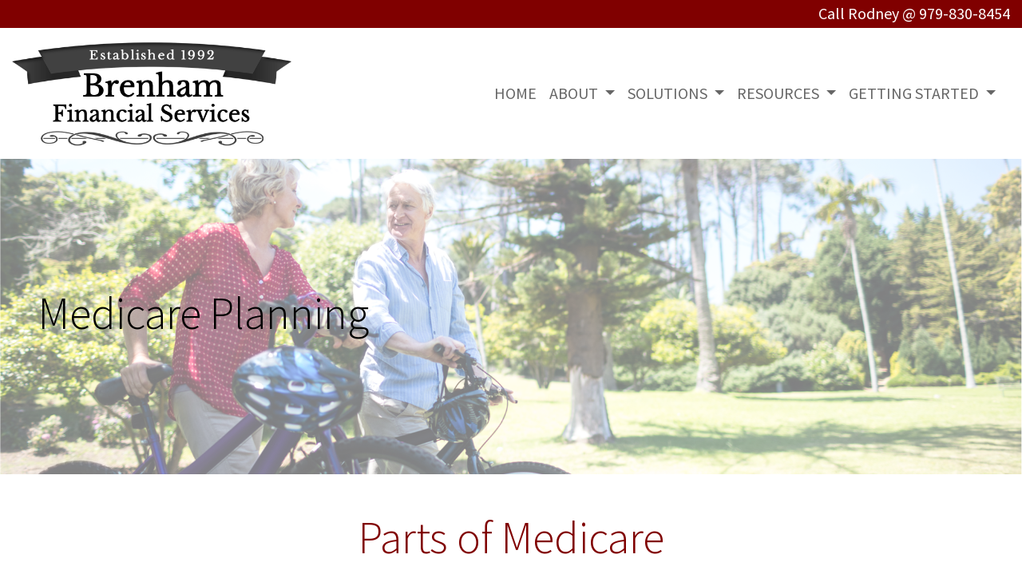

--- FILE ---
content_type: text/html; charset=utf-8
request_url: https://brenhamfinancial.com/medicare
body_size: 8286
content:
<!DOCTYPE html>
<!-- Bootstrap v4 Layout -->
<html lang="en" class="h-100" ontouchmove>
<head>
    <meta charset="utf-8" />
    <meta name="viewport" content="width=device-width, initial-scale=1, shrink-to-fit=no">

    <title>Medicare Solutions</title>

    
    <link rel="canonical" href="https://brenhamfinancial.com/medicare/" />

    
    <!-- Begin Meta Data -->
        <meta name="author" content="Brenham Financial Services | Rodney Williams | Medicare Brenham, TX 77833" />
        <meta name="keywords" content="Brenham Financial Services, Rodney Williams, Brenham, TX 77833, Medicare, Annuities, Life Insurance, Health Insurance" />
    <!-- End Meta Data -->


        <!-- Begin favicons -->
        <link rel="apple-touch-icon" sizes="180x180" href="/Favicons/apple-touch-icon.png?id=22184" />
        <link rel="icon" type="image/png" sizes="16x16" href="/Favicons/favicon-16x16.png?id=22184" />
        <link rel="icon" type="image/png" sizes="32x32" href="/Favicons/favicon-32x32.png?id=22184" />
    <!-- End favicons -->


    


    



    <link href="/lib/bootstrap/css/bootstrap.min.css?v=-IZRbz1B6ee9mUx_ejmonK-ulIP5A5bLDd6v6NHqXnI" rel="stylesheet" />
    <link href="/lib/font-awesome/css/all.css?v=sRwBQky6bJuILLcffouVmPxrvQNRn1P3F-cLU_Z69yM" rel="stylesheet" />
    <link href="/lib/font-awesome/css/v4-shims.css?v=_H6kGNAz3TZX2i7HRMDOZlusXyQRY1zyLqUtlGJYDUM" rel="stylesheet" />
    <link href="/lib/animate.css/animate.min.css?v=X7rrn44l1-AUO65h1LGALBbOc5C5bOstSYsNlv9MhT8" rel="stylesheet" />
    <link href="/Styles/broker.css?v=fev5sZYt2i2P4t0zsELioYx8_cHBIvBYh0ZWCf1Qipk" rel="stylesheet" />

    <link href="/lib/slick-carousel/slick.min.css?v=UK1EiopXIL-KVhfbFa8xrmAWPeBjMVdvYMYkTAEv_HI" rel="stylesheet" />
<link href="/lib/slick-carousel/slick-theme.min.css?v=4hqlsNP9KM6-2eA8VUT0kk4RsMRTeS7QGHIM-MZ5sLY" rel="stylesheet" />
<link href="/lib/aos/aos.css?v=GqiEX9BuR1rv5zPU5Vs2qS_NSHl1BJyBcjQYJ6ycwD4" rel="stylesheet" />

<link href="/Styles/sliders.min.css?v=_DosJmveoYZMbaX5g5FH2Ld0xz6K209T8lCD8y8yVWQ" rel="stylesheet" />
<link href="/Styles/slidecard.min.css?v=VVUsWtml-pw8Vg5kxoERrQmm2Zs423czgKxgSmBIy3o" rel="stylesheet" />

<link href="/Styles/widget.agents.min.css?v=ZSCuH5vhcRNT4YnK__t3SyGrFfDIREFI3dM8Uw9x6pk" rel="stylesheet" />
<link href="/Styles/widget.animatedcard.min.css?v=OrXqMUlaG48gP-mw95gN-qWrlyfjw5ttcgJ1fqHUvN4" rel="stylesheet" />
<link href="/Styles/widget.banner.min.css?v=3Spj_jokHdrMsrD5Hc0--4VyZmPAWwaWeg5m9XiY2zE" rel="stylesheet" />
<link href="/Styles/widget.blog.min.css?v=qWNHT42DS1OwNsBDPbOZEFjaf9UTOb73v7U4Rezzxi0" rel="stylesheet" />
<link href="/Styles/widget.breadcrumb.min.css?v=yVsKb5gQl28_xvAGz8IyKjjQOwI7ra8irbOUSmGCd4Y" rel="stylesheet" />
<link href="/Styles/widget.carousel.min.css?v=NlxTAmkPzmifKihgJDs6948OTFB1NBlKtynMsdsa0LI" rel="stylesheet" />
<link href="/Styles/widget.chat.min.css?v=JI-kgnhGagUXChAfCqODbWGZo_7jdZg1TYIsjxwel48" rel="stylesheet" />
<link href="/Styles/widget.flipcard.min.css?v=BTRh7bpA1gH2RWKuEnPiGYf4dKD0w6ZOuM1UB7VzarI" rel="stylesheet" />
<link href="/Styles/widget.heroimage.min.css?v=VQJMsebcy5WFo9ho6ERbThLsMFdgbzRA7OfAkmYndjo" rel="stylesheet" />
<link href="/Styles/widget.parallax.min.css?v=l4tWxsXn03u5qjEadmcL9AW7c_zu6fLHtPMmJOJR0tA" rel="stylesheet" />
<link href="/Styles/widget.reviews.min.css?v=8-f1o8k5NsWuOztmPrvm5PVFt72dVq9VPyg0oJSVpH0" rel="stylesheet" />
<link href="/Styles/widget.services.min.css?v=VmXyr2WoVcSNX0W2D-3k5ryhwbFn40CTXLyp_orL65E" rel="stylesheet" />
<link href="/Styles/widget.testimonials.min.css?v=DKftFaevG0mCGehQv_N1k_pYRu35n88ElzdYSDJO-0M" rel="stylesheet" />
<link href="/Styles/widget.utilities.min.css?v=2DJ0r9W9uv5chSSRHNIvwvgiQBayuubnRVogOVdjnng" rel="stylesheet" />
    <link href="/Styles/layout.splash.css?v=A4VpsrL-dvcXdbs6VtoCX6_rLb-Y_Kj4MLVElHjvrr4" rel="stylesheet" />

<link href="/Styles/offcanvas.css?v=awCjfQ-Bu5_9xrtfjpnQzC0aQIaPJWgkwcEBWOLZ5YY" rel="stylesheet" />

    
    
<!-- Theme: Black Theme -->
<!--  -->
<link href="/Styles/Themes/cosmo.css?v=rZSi5kKkBpo4Q_p4ztTh3LPo5ibTKxIuKp7-83WsfBY" rel="stylesheet" />
    
<link href="/Styles/MenuTheme/white.css?v=20190815061457" rel="stylesheet" />

    





    

    <script type="text/javascript">
        var appInsights=window.appInsights||function(config){
            function i(config){t[config]=function(){var i=arguments;t.queue.push(function(){t[config].apply(t,i)})}}var t={config:config},u=document,e=window,o="script",s="AuthenticatedUserContext",h="start",c="stop",l="Track",a=l+"Event",v=l+"Page",y=u.createElement(o),r,f;y.src=config.url||"https://az416426.vo.msecnd.net/scripts/a/ai.0.js";u.getElementsByTagName(o)[0].parentNode.appendChild(y);try{t.cookie=u.cookie}catch(p){}for(t.queue=[],t.version="1.0",r=["Event","Exception","Metric","PageView","Trace","Dependency"];r.length;)i("track"+r.pop());return i("set"+s),i("clear"+s),i(h+a),i(c+a),i(h+v),i(c+v),i("flush"),config.disableExceptionTracking||(r="onerror",i("_"+r),f=e[r],e[r]=function(config,i,u,e,o){var s=f&&f(config,i,u,e,o);return s!==!0&&t["_"+r](config,i,u,e,o),s}),t
        }({
            instrumentationKey: '4799d59c-d530-413c-b64d-7f758c4993a8'
        });

        window.appInsights=appInsights;
        appInsights.trackPageView();
        
    </script>

</head>
<body class="d-flex flex-column" style="min-height: 100%;">
    


    



<!-- Logo Left Page Layout -->
<div class="d-md-none fixed-top">
    
    <nav class="navbar navbar-expand-xl navbar-offcanvas">
        <button class="navbar-toggler p-0" type="button" data-toggle="offcanvas">
            <span class="sr-only">Toggle Navigation</span>
            <span class="navbar-toggler-icon">
                <i class="fas fa-fw fa-bars mt-1"></i>
            </span>
        </button>

        <div class="navbar-collapse offcanvas-collapse" id="navbarsExampleDefault">
            <ul class="navbar-nav mr-auto">
                        <li class="nav-item">
                            

<a class="nav-link" href="/home" target="_self"
      >
    HOME
</a>

                        </li>
                        <li class="nav-item dropdown">
                            <a class="nav-link dropdown-toggle"
                               id="navbar-dropdown-40836"
                               href="#"
                               role="button"
                               data-toggle="dropdown"
                               aria-haspopup="true"
                               aria-expanded="false">
                                ABOUT
                            </a>
                            <div class="dropdown-menu dropdown-menu-right" aria-labelledby="navbar-dropdown-40836">
                                    

<a class="dropdown-item"
   href="/about"
   target="_self"
   title="">
    About Us
</a>
                            </div>
                        </li>
                        <li class="nav-item dropdown">
                            <a class="nav-link dropdown-toggle"
                               id="navbar-dropdown-40840"
                               href="#"
                               role="button"
                               data-toggle="dropdown"
                               aria-haspopup="true"
                               aria-expanded="false">
                                SOLUTIONS
                            </a>
                            <div class="dropdown-menu dropdown-menu-right" aria-labelledby="navbar-dropdown-40840">
                                    

<a class="dropdown-item"
   href="/medicare"
   target="_self"
   title="">
    Medicare Planning
</a>
                                    

<a class="dropdown-item"
   href="/annuities"
   target="_self"
   title="">
    Income Planning
</a>
                                    

<a class="dropdown-item"
   href="/life-insurance"
   target="_self"
   title="">
    Life Insurance
</a>
                                    

<a class="dropdown-item"
   href="/final-expense"
   target="_self"
   title="">
    Final Expense
</a>
                                    

<a class="dropdown-item"
   href="/long-term-care"
   target="_self"
   title="">
    Long-Term Care
</a>
                                    

<a class="dropdown-item"
   href="/health"
   target="_self"
   title="">
    Health Insurance
</a>
                            </div>
                        </li>
                        <li class="nav-item dropdown">
                            <a class="nav-link dropdown-toggle"
                               id="navbar-dropdown-40850"
                               href="#"
                               role="button"
                               data-toggle="dropdown"
                               aria-haspopup="true"
                               aria-expanded="false">
                                RESOURCES
                            </a>
                            <div class="dropdown-menu dropdown-menu-right" aria-labelledby="navbar-dropdown-40850">
                                    

<a class="dropdown-item"
   href="/rx-drug-lookup"
   target="_self"
   title="">
    Rx Drug Lookup Form
</a>
                                    

<a class="dropdown-item"
   href="/medicare-videos"
   target="_self"
   title="">
    Educational Medicare Videos
</a>
                                    

<a class="dropdown-item"
   href="/medicare-faq"
   target="_self"
   title="">
    Medicare FAQs
</a>
                                    

<a class="dropdown-item"
   href="/medicare-gov-links"
   target="_self"
   title="">
    Medicare.gov Resource Links
</a>
                            </div>
                        </li>
                        <li class="nav-item dropdown">
                            <a class="nav-link dropdown-toggle"
                               id="navbar-dropdown-40847"
                               href="#"
                               role="button"
                               data-toggle="dropdown"
                               aria-haspopup="true"
                               aria-expanded="false">
                                GETTING STARTED
                            </a>
                            <div class="dropdown-menu dropdown-menu-right" aria-labelledby="navbar-dropdown-40847">
                                    

<a class="dropdown-item"
   href="/request-a-quote"
   target="_self"
   title="">
    Request a Quote
</a>
                                    

<a class="dropdown-item"
   href="/shop-online"
   target="_self"
   title="">
    Shop Online for Insurance
</a>
                            </div>
                        </li>
            </ul>
        </div>
    </nav>

</div>
<header id="header-container">
    <div class="container-fluid">
        <div id="top-header-row" class="row align-items-center">
            <div id="header-content-left" class="col-md">
                
<article class="page-content" data-id="312839" data-panel-code="HeaderContentLeft">
    <div class="row" style="background-color: #800000; height: 35px;"></div>
</article>
            </div>
            <div id="header-content-right" class="col-md">
                
<article class="page-content" data-id="312840" data-panel-code="HeaderContentRight">
    <div class="row" style="background-color: #800000; height: 35px;">
<div class="col text-right">
<ul class="list-inline">
<li class="list-inline-item align-middle"><a href="tel:+1-979-830-8454"><span style="color: #ffffff;"><strong></strong>Call Rodney @ 979-830-8454</span></a></li>
</ul>
</div>
</div>
</article>
            </div>
        </div>

        <div id="logo-navigation-row" class="row align-items-center">
            <div id="logo-content" class="col-md-auto text-center">
                
<article class="page-content" data-id="312841" data-panel-code="LogoContent">
    <a href="../../../home" title="Brenham Financial Services"><img class="py-3" src="../../../Media/Images/RodneyWilliamsLogo.png" alt="RodneyWilliamsLogo.png" data-id="22183" width="350" height="132" caption="false" /></a>
</article>
            </div>
            <div id="navigation-content" class="col p-0">
                <div id="header-navigation" class="main-navigation">
                    <div class="d-flex justify-content-between">
                        <div id="navigation__contentLeft" class="align-self-center flex-shrink-1 ml-2">
                            
<article class="page-content" data-id="312842" data-panel-code="NavigationLeft">
    
</article>
                        </div>
                        <div class="flex-grow-1 d-none d-sm-block">
                            
    <nav class="navbar navbar-expand-md py-0">
        <button class="navbar-toggler my-2"
                type="button"
                data-target="#broker-navigation"
                data-toggle="collapse"
                aria-controls="broker-navigation"
                aria-expanded="false"
                aria-label="Toggle Navigation">
            <span class="navbar-toggler-icon"><i class="fas fa-fw fa-bars mt-1"></i></span>
        </button>

        <div id="broker-navigation" class="collapse navbar-collapse">
                <ul class="navbar-nav ml-auto">
                            <li class="nav-item">
                                

<a class="nav-link" href="/home" target="_self"
      >
    HOME
</a>

                            </li>
                            <li class="nav-item dropdown">
                                <a class="nav-link dropdown-toggle" href="#"
                                   id="navbar-dropdown-40836"
                                   role="button"
                                   data-toggle="dropdown"
                                   aria-haspopup="true"
                                   aria-expanded="false">
                                    ABOUT
                                </a>
                                <div class="dropdown-menu dropdown-menu-right" aria-labelledby="navbar-dropdown-40836">
                                        

<a class="dropdown-item"
   href="/about"
   target="_self"
   title="">
    About Us
</a>
                                </div>
                            </li>
                            <li class="nav-item dropdown">
                                <a class="nav-link dropdown-toggle" href="#"
                                   id="navbar-dropdown-40840"
                                   role="button"
                                   data-toggle="dropdown"
                                   aria-haspopup="true"
                                   aria-expanded="false">
                                    SOLUTIONS
                                </a>
                                <div class="dropdown-menu dropdown-menu-right" aria-labelledby="navbar-dropdown-40840">
                                        

<a class="dropdown-item"
   href="/medicare"
   target="_self"
   title="">
    Medicare Planning
</a>
                                        

<a class="dropdown-item"
   href="/annuities"
   target="_self"
   title="">
    Income Planning
</a>
                                        

<a class="dropdown-item"
   href="/life-insurance"
   target="_self"
   title="">
    Life Insurance
</a>
                                        

<a class="dropdown-item"
   href="/final-expense"
   target="_self"
   title="">
    Final Expense
</a>
                                        

<a class="dropdown-item"
   href="/long-term-care"
   target="_self"
   title="">
    Long-Term Care
</a>
                                        

<a class="dropdown-item"
   href="/health"
   target="_self"
   title="">
    Health Insurance
</a>
                                </div>
                            </li>
                            <li class="nav-item dropdown">
                                <a class="nav-link dropdown-toggle" href="#"
                                   id="navbar-dropdown-40850"
                                   role="button"
                                   data-toggle="dropdown"
                                   aria-haspopup="true"
                                   aria-expanded="false">
                                    RESOURCES
                                </a>
                                <div class="dropdown-menu dropdown-menu-right" aria-labelledby="navbar-dropdown-40850">
                                        

<a class="dropdown-item"
   href="/rx-drug-lookup"
   target="_self"
   title="">
    Rx Drug Lookup Form
</a>
                                        

<a class="dropdown-item"
   href="/medicare-videos"
   target="_self"
   title="">
    Educational Medicare Videos
</a>
                                        

<a class="dropdown-item"
   href="/medicare-faq"
   target="_self"
   title="">
    Medicare FAQs
</a>
                                        

<a class="dropdown-item"
   href="/medicare-gov-links"
   target="_self"
   title="">
    Medicare.gov Resource Links
</a>
                                </div>
                            </li>
                            <li class="nav-item dropdown">
                                <a class="nav-link dropdown-toggle" href="#"
                                   id="navbar-dropdown-40847"
                                   role="button"
                                   data-toggle="dropdown"
                                   aria-haspopup="true"
                                   aria-expanded="false">
                                    GETTING STARTED
                                </a>
                                <div class="dropdown-menu dropdown-menu-right" aria-labelledby="navbar-dropdown-40847">
                                        

<a class="dropdown-item"
   href="/request-a-quote"
   target="_self"
   title="">
    Request a Quote
</a>
                                        

<a class="dropdown-item"
   href="/shop-online"
   target="_self"
   title="">
    Shop Online for Insurance
</a>
                                </div>
                            </li>
                </ul>
        </div>
    </nav>

                        </div>
                        <div id="navigation__contentRight" class="align-self-center flex-shrink-1 mr-2">
                            
<article class="page-content" data-id="312843" data-panel-code="NavigationRight">
    
</article>
                        </div>
                    </div>
                </div>
            </div>
        </div>
    </div>
</header>

<main id="body-container" class="flex-shrink-0">
    <div class="container-fluid">
        <div class="row">
            <div class="col">
                
<article class="page-content" data-id="312668" data-panel-code="BodyContent1">
    <div class="hero-image overlay overlay-white overlay-50" style="color: #000000; background-image: url('../../../Media/Images/medicarebannerbike-1.png');">
<div class="hero-image-content animate__animated animate__fadeInRight">
<h2 class="display-4">Medicare Planning</h2>
<div></div>
</div>
</div>
</article>
            </div>
        </div>


        <div class="row">
            <div class="col">
                
<article class="page-content" data-id="312669" data-panel-code="BodyContent2">
    <p>&nbsp;</p>
<h2 class="display-4" style="text-align: center;"><span style="color: #800000;">Parts of Medicare</span></h2>
<p>&nbsp;</p>
<div class="row justify-content-center">
<div class="col-sm-12 col-md px-2 text-center">
<div class="flip-card">
<div class="flip-card-front" style="background-color: #333333; color: #ffffff;">
<div class="flip-card-content">
<h1><i class="fas fa-hospital"></i></h1>
<h5 class="card-title">Medicare Part A</h5>
</div>
</div>
<div class="flip-card-back" style="background-color: #dddddd; color: #333333;">
<div class="px-3 flip-card-content">
<p><strong>Part A (Hospital Insurance):</strong><br /> Helps cover inpatient care in hospitals, skilled nursing facility care, hospice care, and home health care.</p>
</div>
</div>
</div>
</div>
<p>&nbsp;</p>
<div class="col-sm-12 col-md px-2 text-center">
<div class="flip-card">
<div class="flip-card-front" style="background-color: #333333; color: #ffffff;">
<div class="flip-card-content">
<h1><i class="fas fa-stethoscope"></i></h1>
<h5 class="card-title">Medicare Part B</h5>
</div>
</div>
<div class="flip-card-back" style="background-color: #dddddd; color: #333333;">
<div class="px-3 flip-card-content">
<p><strong>Part B (Medical Insurance):</strong><br /> Helps cover: Services from doctors and other health care providers. Outpatient care. Home health care. Durable medical equipment (like wheelchairs, walkers, hospital beds, and other equipment). Many preventive services (like screenings, shots or vaccines, and yearly &ldquo;Wellness&rdquo; visits)</p>
</div>
</div>
</div>
</div>
<p>&nbsp;</p>
<div class="col-sm-12 col-md px-2 text-center">
<div class="flip-card">
<div class="flip-card-front" style="background-color: #333333; color: #ffffff;">
<div class="flip-card-content">
<h1><i class="fas fa-file-prescription"></i></h1>
<h5 class="card-title">Medicare Part D</h5>
</div>
</div>
<div class="flip-card-back" style="background-color: #dddddd; color: #333333;">
<div class="px-3 flip-card-content">
<p><strong>Part D (Drug coverage):</strong><br /> Helps cover the cost of prescription drugs. You join a Medicare drug plan in addition to Original Medicare, or you get it by joining a Medicare Advantage Plan with drug coverage. Plans that offer Medicare drug coverage are run by private insurance companies that follow rules set by Medicare.</p>
</div>
</div>
</div>
</div>
</div>
<div class="row m-md-5">
<div class="col-md-2"></div>
<div class="col-md-8">
<p>&nbsp;</p>
<h2 class="display-4" style="text-align: center;"><span style="color: #800000;">Medicare Choices</span></h2>
<p style="text-align: center;"><strong>Before choosing a plan we want to be sure you know the difference between your many options; In particular how Medicare Supplement Insurance Plans and Medicare Advantage Plans differ. Many people sign up for Medicare Advantage Plans thinking they are Medicare Supplement Insurance Plans, they are not.</strong></p>
</div>
<div class="col-md-2"></div>
</div>
<div class="row p-5" style="background-color: #800000;">
<div class="col-md-12">
<p>&nbsp;</p>
<div class="card-deck mx-md-5">
<div class="card shadow p-2 mb-2 bg-white">
<div class="icon-box" data-aos="fade-up" data-aos-delay="100">
<div class="card-body text-center">
<h1><span style="color: #333333;"><i class="fas fa-user-md fa-2x"></i></span></h1>
<h5 class="card-title" style="text-align: center;"><strong>MEDICARE SUPPLEMENT PLANS</strong></h5>
<center><button type="button" class="btn btn-dark btn-md" data-toggle="collapse" data-target="#one">Learn More</button></center>
<div id="one" class="collapse">
<p>&nbsp;</p>
<p>A Medicare Supplement Insurance Plan is used with original Medicare. Any caregiver that accepts Medicare will take a Medicare Supplement Insurance Plan because they only need to bill Medicare. Medicare pays their part (generally 80% of Medicare covered benefits) and sends the remainder of the bill to the Supplement which pays their part (generally 20%). It is important to note that Medicare Supplement Insurance Plans do NOT include Prescription Drug Coverage (Part D, PDP) and for those that do not get a PDP when first eligible there will be a penalty when they do get a PDP. (there are exceptions to this) A Medicare Supplement Insurance Plan does not change year to year (although the cost does generally go up the coverage does not change).</p>
</div>
</div>
</div>
</div>
<div class="card shadow p-2 mb-2 bg-white">
<div class="icon-box" data-aos="fade-up" data-aos-delay="200">
<div class="card-body text-center">
<h1><span style="color: #333333;"><i class="far fa-hospital fa-2x"></i></span></h1>
<h5 class="card-title" style="text-align: center;"><strong>MEDICARE ADVANTAGE PLANS</strong></h5>
<center><button type="button" class="btn btn-dark btn-md" data-toggle="collapse" data-target="#two">Learn More</button></center>
<div id="two" class="collapse">
<p>&nbsp;</p>
<p>Medicare Advantage Plans, sometimes called "Part C" or "MA Plans," are an &ldquo;all in one&rdquo; alternative to Original Medicare. They are offered by private companies approved by Medicare. If you join a Medicare Advantage Plan, you still have Medicare. These "bundled" plans include Medicare Part A (Hospital Insurance) and Medicare Part B (Medical Insurance), and usually Medicare drug coverage (Part D).</p>
</div>
</div>
</div>
</div>
<div class="card shadow p-2 mb-2 bg-white">
<div class="icon-box" data-aos="fade-up" data-aos-delay="300">
<div class="card-body text-center">
<h1><span style="color: #333333;"><i class="fas fa-pills fa-2x"></i></span></h1>
<h5 class="card-title" style="text-align: center;"><strong>MEDICARE RX DRUG PLANS</strong></h5>
<center><button type="button" class="btn btn-dark btn-md" data-toggle="collapse" data-target="#three">Learn More</button></center>
<div id="three" class="collapse">
<p>&nbsp;</p>
<p>Medicare Prescription Drug Plan (Part D). These plans (sometimes called "PDPs") add drug coverage to Original Medicare, some Medicare Cost Plans, some Medicare Private Fee-for-Service (PFFS) Plans, and Medicare Medical Savings Account (MSA) Plans.</p>
<p>Each Medicare Prescription Drug Plan has its own list of covered drugs (called a formulary). Many Medicare drug plans place drugs into different "tiers" on their formularies. Drugs in each tier have a different cost.</p>
<p>A drug in a lower tier will generally cost you less than a drug in a higher tier. In some cases, if your drug is on a higher tier and your prescriber thinks you need that drug instead of a similar drug on a lower tier, you or your prescriber can ask your plan for an exception to get a lower copayment.</p>
</div>
</div>
</div>
</div>
</div>
</div>
</div>
</article>
            </div>
        </div>

        <div class="row">
            <div class="col">
                
<article class="page-content" data-id="377724" data-panel-code="BodyFooterContent">
    <div class="hero-image overlay overlay-black overlay-50" style="color: #ffffff; background-image: url('../../../../../Media/Images/texas-1584104_1920.jpg');">
<div class="hero-image-content animate__animated animate__fadeInUp">
<h2 class="display-3" style="text-align: center;">Office Locations</h2>
<h3 style="text-align: center;">Find a Office Near You</h3>
<div class="row pt-5">
<div class="col-md-6">
<p style="text-align: center;"><button type="button" class="btn btn-light btn-lg" data-toggle="collapse" data-target="#one">Brenham Office</button></p>
<div id="one" class="collapse">
<p>&nbsp;</p>
<div class="card shadow p-2 mb-1 bg-white"><iframe src="https://www.google.com/maps/embed?pb=!1m18!1m12!1m3!1d3450.389978337804!2d-96.39984362450608!3d30.140264574875445!2m3!1f0!2f0!3f0!3m2!1i1024!2i768!4f13.1!3m3!1m2!1s0x8646a9d29f74243f%3A0x6e1d07ec6c86383!2s2628%20Hwy%2036s%2C%20Brenham%2C%20TX%2077833!5e0!3m2!1sen!2sus!4v1767100156904!5m2!1sen!2sus" width="100%" height="300" style="border: 0;" allowfullscreen="" loading="lazy" referrerpolicy="no-referrer-when-downgrade"></iframe>
<div class="card-body text-center">
<h3 style="text-align: center;"><span style="color: #333333;"><strong>Brenham Financial Services</strong></span></h3>
<p style="text-align: center;"><span style="color: #333333;">2628 Hwy 36 S. PMB 319 <br /> Brenham, TX 77833 </span></p>
<p style="text-align: center;"><span style="color: #333333;"><em class="fa fa-phone">&nbsp;</em>(979) 830-8454</span></p>
<p style="text-align: center;"><span style="color: #333333;"><em class="fa fa-envelope">&nbsp;</em> <a href="/cdn-cgi/l/email-protection#84f3ede8e8ede5e9f7f6e0b5c4e5f0f0aaeae1f0" style="color: #333333;"><span class="__cf_email__" data-cfemail="d0a7b9bcbcb9b1bda3a2b4e190b1a4a4febeb5a4">[email&#160;protected]</span></a></span></p>
</div>
</div>
</div>
</div>
<div class="col-md-6">
<p style="text-align: center;"><button type="button" class="btn btn-light btn-lg" data-toggle="collapse" data-target="#two">New Braunfels Office</button></p>
<div id="two" class="collapse">
<p>&nbsp;</p>
<div class="card shadow p-2 mb-1 bg-white"><iframe src="https://www.google.com/maps/embed?pb=!1m18!1m12!1m3!1d3463.486207687293!2d-98.22316552487521!3d29.763579531824135!2m3!1f0!2f0!3f0!3m2!1i1024!2i768!4f13.1!3m3!1m2!1s0x865c998117f8798f%3A0x1de513fb8eac1eb5!2s190%20Mystic%20Oak%2C%20New%20Braunfels%2C%20TX%2078132!5e0!3m2!1sen!2sus!4v1692381585130!5m2!1sen!2sus" width="100%" height="300" style="border: 0;" allowfullscreen="" loading="lazy" referrerpolicy="no-referrer-when-downgrade"></iframe>
<div class="card-body text-center">
<h3 style="text-align: center;"><span style="color: #333333;"><strong>Brenham Financial Services</strong></span></h3>
<p style="text-align: center;"><span style="color: #333333;">190 Mystic Oak </span><br /><span style="color: #333333;"> New Braunfels, TX 78132</span></p>
<p style="text-align: center;"><span style="color: #333333;"><em class="fa fa-phone">&nbsp;</em>(979) 830-8454</span></p>
<p style="text-align: center;"><span style="color: #333333;"><em class="fa fa-envelope">&nbsp;</em> <a href="/cdn-cgi/l/email-protection#13647a7f7f7a727e60617722537267673d7d7667" style="color: #333333;"><span class="__cf_email__" data-cfemail="fa8d939696939b9789889ecbba9b8e8ed4949f8e">[email&#160;protected]</span></a></span></p>
</div>
</div>
</div>
</div>
</div>
</div>
</div>
</article>
            </div>
        </div>
    </div>
</main>

<footer id="footer-container" class="footer mt-auto py-3">
    <div class="container-fluid">
        <div class="row justify-content-center">
            <div class="col text-center">
                
<article class="page-content" data-id="312846" data-panel-code="FooterContent">
    <div class="row p-4">
<div class="col">
<p style="text-align: center;"><a href="../../../../../request-a-quote" class="btn btn-lg btn-light"> Request a No-Cost Consultation </a></p>
<p style="text-align: center;"><span style="color: #ffffff; font-size: 13pt;"><strong>All Rights Reserved - Brenham Financial Services </strong></span></p>
<p><span style="color: #ffffff; font-size: 12pt;">We do not offer every plan available in your area. Currently, we represent 8 organizations which offer 75 products in your area. Please contact Medicare.gov, 1-800-MEDICARE, or your local State Health Insurance Assistance Program (SHIP) to get information on all of your options. This is a proprietary website and is not associated, endorsed or authorized by the Social Security Administration, the Department of Health and Human Services or the Center for Medicare and Medicaid Services. This site contains decision-support content and information about Medicare, services related to Medicare and services for people with Medicare. If you would like to find more information about the Medicare program please visit the Official U.S. Government Site for People with Medicare located at <a style="color: #ffffff;" href="http://www.medicare.gov" target="_blank" rel="noopener noreferrer">http://www.medicare.gov</a></span></p>
</div>
</div>
</article>
            </div>
        </div>
        <div class="row justify-content-center">
            <div class="col text-center">
                
<article class="page-content" data-id="377725" data-panel-code="PostFooterContent">
    
</article>
            </div>
        </div>
    </div>
</footer>






    <script data-cfasync="false" src="/cdn-cgi/scripts/5c5dd728/cloudflare-static/email-decode.min.js"></script><script src="/lib/jquery/jquery.min.js?v=_JqT3SQfawRcv_BIHPThkBvs0OEvtFFmqPF_lYI_Cxo"></script>
    <script src="/lib/bootstrap/js/bootstrap.bundle.min.js?v=GRJrh0oydT1CwS36bBeJK_2TggpaUQC6GzTaTQdZm0k"></script>
    <script src="/Scripts/ces.ajax-form.js?v=d3K4D7JDxxcEpuKShznWfeZVPTdDvaNvTQ--exLmtyE"></script>
    <script src="/Scripts/broker.js?v=JHlf-Dyh9hvb8r7rDvBikskOekcIwe_ewka5_6oSr6Y"></script>

    


    <script>
        $(function () {
            'use strict'

            $('[data-toggle="offcanvas"]').on('click', function () {
                $('.offcanvas-collapse').toggleClass('open');
            });
        });
    </script>


    <script src="/Scripts/widget.blog.js?v=r-_ia_szO6SHYhkTAJOlKetLllrquLam9SMDHkqA0Go"></script>
<script src="/Scripts/widget.chatbot.js?v=hpMwuX4wuDbYHjH-p3EikYP_mhLOsJPd9MevSzk7z44"></script>
<script src="/Scripts/widget.reviews.js?v=i6UzBU0FtsUspYgNWLaPO8MIRXMxZGKbelH9LVP5iGI"></script>
<script src="/Scripts/widget.testimonials.js?v=t84WhOPFgbR3cnx5d7-ktI5bG843PF-bC_ZwlsOzRh4"></script>
<script src="/Scripts/widget.typewriter.js?v=BQxU3Gc2NjZy2DeuuvkLiMva0jVZjhVE98FXRx1t0LA"></script>
<script src="/Scripts/widget.utilities.js?v=hPdD75WwejLlRLQ13LJ3a7DzpgMB_JDD2ZznihKeGx8"></script>
<script src="/lib/slick-carousel/slick.min.js?v=DHF4zGyjT7GOMPBwpeehwoey18z8uiz98G4PRu2lV0A"></script>
<script src="/lib/aos/aos.js?v=pQBbLkFHcP1cy0C8IhoSdxlm0CtcH5yJ2ki9jjgR03c"></script>

    <script>
        (function () {
            $('img').addClass('img-fluid');

            AOS.init();
        })();
    </script>

    <!-- Environment: AzureProduction -->
<script defer src="https://static.cloudflareinsights.com/beacon.min.js/vcd15cbe7772f49c399c6a5babf22c1241717689176015" integrity="sha512-ZpsOmlRQV6y907TI0dKBHq9Md29nnaEIPlkf84rnaERnq6zvWvPUqr2ft8M1aS28oN72PdrCzSjY4U6VaAw1EQ==" data-cf-beacon='{"version":"2024.11.0","token":"ff1299fab13a4bd2809c2d231f894369","r":1,"server_timing":{"name":{"cfCacheStatus":true,"cfEdge":true,"cfExtPri":true,"cfL4":true,"cfOrigin":true,"cfSpeedBrain":true},"location_startswith":null}}' crossorigin="anonymous"></script>
</body>
</html>